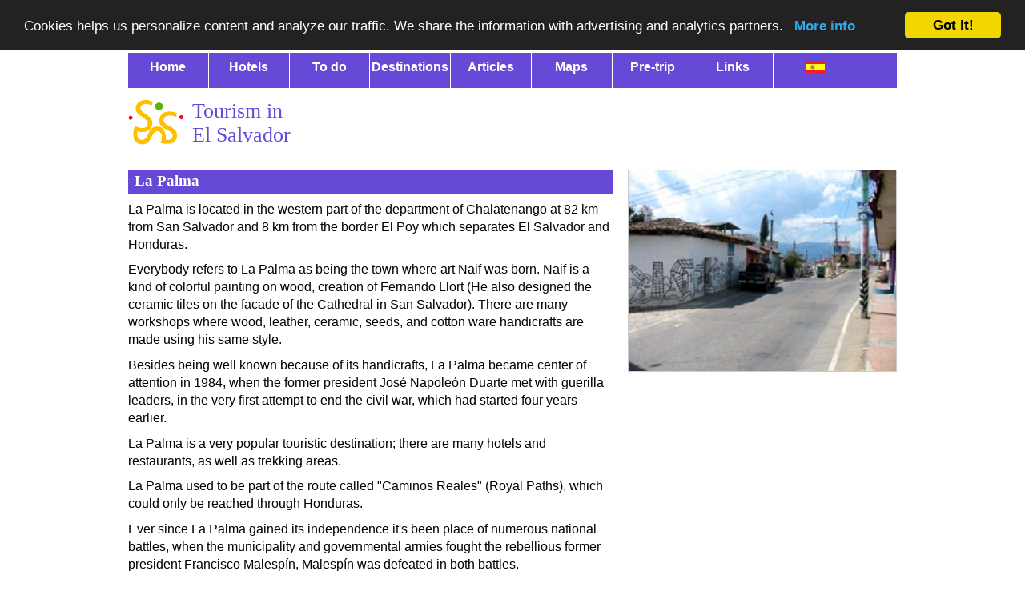

--- FILE ---
content_type: text/html; charset=UTF-8
request_url: https://www.tourism.com.sv/destinations/la-palma.php
body_size: 4541
content:
<!DOCTYPE html>
<html lang="en">
    <head>
        <meta charset="utf-8">
        <meta http-equiv="X-UA-Compatible" content="IE=edge">
        <meta name="viewport" content="width=device-width, initial-scale=1">
        <title>La Palma | Tourist destination in La Palma, El Salvador</title>
        <meta name="description" content="Description of the tourist destination La Palma in La Palma, department of Chalatenango, El Salvador">
		<link rel="stylesheet" href="https://www.tourism.com.sv/css/tourism20160927c.min.css">
		        <link rel="alternate" hreflang="en" href="https://www.tourism.com.sv/destinations/la-palma.php">
        <link rel="alternate" hreflang="es" href="https://www.turismo.com.sv/destinos/la-palma.php">
		<script>
  (function(i,s,o,g,r,a,m){i['GoogleAnalyticsObject']=r;i[r]=i[r]||function(){
  (i[r].q=i[r].q||[]).push(arguments)},i[r].l=1*new Date();a=s.createElement(o),
  m=s.getElementsByTagName(o)[0];a.async=1;a.src=g;m.parentNode.insertBefore(a,m)
  })(window,document,'script','https://www.google-analytics.com/analytics.js','ga');

  ga('create', 'UA-109706827-1', 'auto');
  ga('send', 'pageview');

</script>    </head>
	<body>
	<header class="clearfix">
		
		<nav id="nav" class="clearfix" role="navigation">
		
			<ul id="menu" class="dropdown">
				<li><a href="https://www.tourism.com.sv/" >Home</a></li>
				<li>
					<a href="https://www.tourism.com.sv/hotels.php" aria-haspopup="true" >Hotels</a>
					<ul>
						<li><a href="https://www.tourism.com.sv/hotels-san-salvador.php" >Hotels in San Salvador <span class="charfix">&#9658;</span></a></li>
						<li><a href="https://www.tourism.com.sv/hotels-beach-el-salvador.php" >Hotels on the Beach <span class="charfix">&#9658;</span></a></li>
						<li><a href="https://www.tourism.com.sv/hotels-interior-el-salvador.php" >Hotels in the Interior <span class="charfix">&#9658;</span></a></li>
						<li><a href="https://www.tourism.com.sv/beach-rental-properties-salvador.php" >Beach Rental Properties <span class="charfix">&#9658;</span></a></li>
							<li><a href="https://www.tourism.com.sv/mountain-cabins.php" >Mountain Hotels and Cabins <span class="charfix">&#9658;</span></a></li>
					</ul>
				</li>
				<li><a href="https://www.tourism.com.sv/tourism.php" >To do</a>
					<ul>
						<li><a href="https://www.tourism.com.sv/tour-operators.php" >Tour Operators <span class="charfix">&#9658;</span></a></li>
						<li><a href="https://www.tourism.com.sv/express-buses.php" >Express Buses and Shuttles<span class="charfix">&#9658;</span></a></li>
						<li><a href="https://www.tourism.com.sv/rental-cars.php" >Rental Car Companies<span class="charfix">&#9658;</span></a></li>
						<li><a href="https://www.tourism.com.sv/museums.php" >Museums <span class="charfix">&#9658;</span></a></li>
						<li><a href="https://www.tourism.com.sv/theatres.php" >Theatres <span class="charfix">&#9658;</span></a></li>
						<li><a href="https://www.tourism.com.sv/water-parks.php" >Water Parks <span class="charfix">&#9658;</span></a></li>
						
					</ul>
				</li>
				<li><a href="https://www.tourism.com.sv/destinations.php" >Destinations</a>
					<ul>
						<li><a href="https://www.tourism.com.sv/cities-towns.php" >Cities and Towns <span class="charfix">&#9658;</span></a></li>
						<li><a href="https://www.tourism.com.sv/beaches.php" >Beaches <span class="charfix">&#9658;</span></a></li>
						<li><a href="https://www.tourism.com.sv/natural-parks.php" >Natural Parks <span class="charfix">&#9658;</span></a></li>
					</ul>
				</li>
				<li><a href="https://www.tourism.com.sv/articles.php" >Articles</a></li>
				<li>
					<a href="https://www.tourism.com.sv/maps.php" aria-haspopup="true" >Maps</a>
					<ul>
						<li><a href="https://www.tourism.com.sv/map-san-salvador.php" >Map of San Salvador <span class="charfix">&#9658;</span></a></li>
						<li><a href="https://www.tourism.com.sv/map-el-salvador.php" >Map of El Salvador <span class="charfix">&#9658;</span></a></li>
					</ul>
				</li>
				<li><a href="https://www.tourism.com.sv/before-you-go.php" >Pre-trip</a></li>

				<li><a href="https://www.tourism.com.sv/links.php" >Links</a></li>

				<li><a href="https://www.turismo.com.sv/destinos/la-palma.php"><img src="https://www.tourism.com.sv/img/es.jpg" alt="Cambie al idioma Espa&ntilde;ol" title="Cambie al idioma Espa&ntilde;ol" /></a></li>
			</ul>

						
		</nav>
		
		<div id="headerSub">
		
			<div class="logo">
				<a href="https://www.tourism.com.sv">
					<img src="https://www.tourism.com.sv/img/logo.png" alt="Tourism in El Salvador Logo">
					<div>Tourism&nbsp;in El&nbsp;Salvador</div>
				</a>
			</div>
			
			<div class="adsenseH">
				<style>
.headertesresp { width: 320px; height: 50px; }
@media(min-width: 750px) { .headertesresp { width: 468px; height: 60px; } }
@media(min-width: 975px) { .headertesresp { width: 728px; height: 90px; } }
</style>
<script async src="//pagead2.googlesyndication.com/pagead/js/adsbygoogle.js"></script>
<ins class="adsbygoogle headertesresp "
     style="display:inline-block"
     data-full-width-responsive="true"
     data-ad-client="ca-pub-9797290179391755"
     data-ad-slot="8971293932"></ins>
<script>
(adsbygoogle = window.adsbygoogle || []).push({});
</script>			</div>
		
		</div>
	
	</header>		
		<div id="main" class="section group" itemscope itemtype="http://schema.org/City">

			<section id="listing" class="col span_2_L">
				
				<h1 itemprop="name">La Palma</h1>
		
				<div class="adsense320x100mobile">
					</script>
<script async src="//pagead2.googlesyndication.com/pagead/js/adsbygoogle.js"></script>
<!-- LR Tourism.com.sv -->
<ins class="adsbygoogle"
     style="display:inline-block;width:336px;height:280px"
     data-full-width-responsive="true"
     data-ad-client="ca-pub-9797290179391755"
     data-ad-slot="2006430335"></ins>
<script>
(adsbygoogle = window.adsbygoogle || []).push({});
</script>				</div>
				
				<div itemprop="description"><p>La Palma is located in the western part of the department of Chalatenango at 82 km from San Salvador and 8 km from the border El Poy which separates El Salvador and Honduras.</p>
<p>Everybody refers to La Palma as being the town where art Naif was born. Naif is a kind of colorful painting on wood, creation of Fernando Llort (He also designed the ceramic tiles on the facade of the Cathedral in San Salvador). There are many workshops where wood, leather, ceramic, seeds, and cotton ware handicrafts are made using his same style.</p>
<p>Besides being well known because of its handicrafts, La Palma became center of attention in 1984, when the former president José Napoleón Duarte met with guerilla leaders, in the very first attempt to end the civil war, which had started four years earlier.</p>
<p>La Palma is a very popular touristic destination; there are many hotels and restaurants, as well as trekking areas.</p>
<p>La Palma used to be part of the route called "Caminos Reales" (Royal Paths), which could only be reached through Honduras.</p>
<p>Ever since La Palma gained its independence it's been place of numerous national battles, when the municipality and governmental armies fought the rebellious former president Francisco Malespín, Malespín was defeated in both battles.</p></div> <h2>Local business:</h2><div><strong>Hotel: <a href="https://www.tourism.com.sv/hotels/alla-arriba.php">Alla Arriba Cabañas &#9658;</strong></a>
								<p>To enjoy the mild weather and the fabulous forest</p></div><div><strong>Hotel: <a href="https://www.tourism.com.sv/hotels/hostal-miramundo.php">Hostal Miramundo &#9658;</strong></a>
								<p>A mountain hotel at a height of 2400 meters.</p></div><div><strong>Hotel: <a href="https://www.tourism.com.sv/hotels/hotel-la-palma.php">Hotel La Palma &#9658;</strong></a>
								<p>More than 60 years of history.</p></div>
				<div class="textPublished"> <div>&copy; <span itemprop="copyrightYear">2005</span> <span itemprop="copyrightHolder">Tourism in El Salvador</span></div>					
				</div>
				
			</section>
			
			<aside id="aside" class="col span_2_R">
			
				                <div id="slidy-container" itemscope itemtype="http://schema.org/ImageGallery">
                    <figure id="slidy">
                      <img src="./images/la-palma-street.jpg" alt="Photo 1" data-caption="" itemprop="image"><img src="./images/la-palma-painting.jpg" alt="Photo 2" data-caption="" itemprop="image"><img src="./images/la-palma-mural.jpg" alt="Photo 3" data-caption="" itemprop="image"><img src="./images/la-palma-handicraft.jpg" alt="Photo 4" data-caption="" itemprop="image"><img src="./images/la-palma-hotel.jpg" alt="Photo 5" data-caption="" itemprop="image">                    </figure>
                </div>
                    <script>
/* File generated by shrinker.ch - DateTime: 2016-06-14, 14:35:35 */
var cssSlidy=function(j){var a=function(){var c={},e={timeOnSlide:3,timeBetweenSlides:1,slidyContainerSelector:"#slidy-container",slidySelector:"#slidy",slidyDirection:"left",fallbackFunction:function(){},cssAnimationName:"slidy",captionSource:"data-caption",captionBackground:"rgba(0,0,0,0.3)",captionColor:"#fff",captionFont:"Avenir, Avenir Next, Droid Sans, DroidSansRegular, Corbel, Tahoma, Geneva, sans-serif",captionPosition:"bottom",captionAppear:"slide",captionSize:"1.6rem",captionPadding:".6rem"},
f;for(f in e)c[f]=e[f];for(f in j)c[f]=j[f];return c}(),b=this;b.animationString="animation";b.hasAnimation=false;b.keyframeprefix="";b.domPrefixes="Webkit Moz O Khtml".split(" ");b.pfx="";b.element=document.getElementById(a.slidySelector.replace("#",""));b.init=function(){if(b.element.style.animationName!==undefined)b.hasAnimation=true;if(b.hasAnimation===false)for(var c=0;c<b.domPrefixes.length;c++)if(b.element.style[b.domPrefixes[c]+"AnimationName"]!==undefined){b.pfx=domPrefixes[c];b.animationString=
pfx+"Animation";b.keyframeprefix="-"+pfx.toLowerCase()+"-";b.hasAnimation=true;break}if(b.hasAnimation===true){for(var e=b.element.getElementsByTagName("img"),f=e.length,i=document.createElement("figure"),h,g;f;){g=i.cloneNode(false);h=e[--f];if(a.captionSource!=="none")caption=h.getAttribute(a.captionSource);h.parentNode.insertBefore(g,h);if(caption!==null){content=document.createElement("figcaption");content.innerHTML=caption}g.appendChild(h);caption!==null&&g.appendChild(content)}figWrap=b.element.getElementsByTagName("figure")[0].cloneNode(true);
b.element.appendChild(figWrap);e=e.length;f=(a.timeOnSlide+a.timeBetweenSlides)*(e-1);i=a.timeOnSlide/f*100;h=a.timeBetweenSlides/f*100;c=100/e;g=0;var d=document.createElement("style");d.type="text/css";d.id=a.slidySelector.replace("#","")+"-css";d.innerHTML+=a.slidyContainerSelector+" { overflow: hidden; }\n";d.innerHTML+=a.slidySelector+" { text-align: left; margin: 0; font-size: 0; position: relative; width: "+e*100+"%;  }\n";d.innerHTML+=a.slidySelector+" figure { float: left; margin: 0; position: relative; display: inline-block; width: "+
c+"%; height: auto; }\n";d.innerHTML+=a.slidySelector+" figure img { width: 100%; }\n";d.innerHTML+=a.slidySelector+" figure figcaption { position: absolute; width: 100%; background-color: "+a.captionBackground+"; color: "+a.captionColor+"; font-family: "+a.captionFont+";";d.innerHTML+=" }\n";d.innerHTML+="@"+keyframeprefix+"keyframes "+a.cssAnimationName+" {\n";if(a.slidyDirection=="right")for(c=e-1;c>0;c--){g+=i;d.innerHTML+=g+"% { left: -"+c*100+"%; }\n";g+=h;d.innerHTML+=g+"% { left: -"+(c-1)*
100+"%; }\n"}else for(c=0;c<e-1;c++){g+=i;d.innerHTML+=g+"% { left: -"+c*100+"%; }\n";g+=h;d.innerHTML+=g+"% { left: -"+(c+1)*100+"%; }\n"}d.innerHTML+="}\n";d.innerHTML+=a.slidySelector+" { ";d.innerHTML+=a.slidyDirection=="right"?"left: "+e*100+"%":"left: 0%; ";d.innerHTML+=keyframeprefix+"transform: translate3d(0,0,0); "+keyframeprefix+"animation: "+f+"s "+a.cssAnimationName+" infinite; }\n";a.cssLocation!==undefined?a.cssLocation.appendChild(d):document.body.appendChild(d)}else a.fallbackFunction()}()};
cssSlidy();
</script>				
				<div class="adsenseLR">
					</script>
<script async src="//pagead2.googlesyndication.com/pagead/js/adsbygoogle.js"></script>
<!-- LR Tourism.com.sv -->
<ins class="adsbygoogle"
     style="display:inline-block;width:336px;height:280px"
     data-full-width-responsive="true"
     data-ad-client="ca-pub-9797290179391755"
     data-ad-slot="2006430335"></ins>
<script>
(adsbygoogle = window.adsbygoogle || []).push({});
</script>				</div>
				
									<div class="mapSmall">
						<div id="map-canvas" class="mapSmallHeight"></div>
<script>
	function initMap() {
		var map = new google.maps.Map(
		document.getElementById('map-canvas'), {
		  center: new google.maps.LatLng(14.201612, -89.216580),
		  zoom: 9		});
				var image = '../img/markerD.png';
				var marker = new google.maps.Marker({
			position: new google.maps.LatLng(14.318155, -89.169288),
			map: map,
			title: 'Hotel La Palma',
			icon: image
		});
	}
</script>
<script src="https://maps.googleapis.com/maps/api/js?key=AIzaSyDTrbetlYHxpHHPrJWklM7rw7ah1c8fJuA&callback=initMap" async defer></script>					</div>
							
			</aside>
			
		</div> 	<footer>
		<div>&copy; 2005-2025 Tourism in El Salvador</div>
		<div><a href="https://www.tourism.com.sv/about.php">About&nbsp;us</a>&nbsp;|&nbsp;<a href="https://www.tourism.com.sv/privacy.php">Privacy</a>&nbsp;|&nbsp;<a href="https://www.tourism.com.sv/contact.php">Contact</a>&nbsp;|&nbsp;<a href="https://www.tourism.com.sv/login.php">Update</a></div>
	</footer>
	<script src="https://ajax.googleapis.com/ajax/libs/jquery/1.12.3/jquery.min.js"></script>
	<script src="https://www.tourism.com.sv/js/plugins20160614.min.js"></script>
	<script defer src="https://static.cloudflareinsights.com/beacon.min.js/vcd15cbe7772f49c399c6a5babf22c1241717689176015" integrity="sha512-ZpsOmlRQV6y907TI0dKBHq9Md29nnaEIPlkf84rnaERnq6zvWvPUqr2ft8M1aS28oN72PdrCzSjY4U6VaAw1EQ==" data-cf-beacon='{"version":"2024.11.0","token":"e518dcbf222647b78afc334350f19678","r":1,"server_timing":{"name":{"cfCacheStatus":true,"cfEdge":true,"cfExtPri":true,"cfL4":true,"cfOrigin":true,"cfSpeedBrain":true},"location_startswith":null}}' crossorigin="anonymous"></script>
</body>
	<script>
		window.cookieconsent_options = {"message":"Cookies helps us personalize content and analyze our traffic. We share the information with advertising and analytics partners.","dismiss":"Got it!","learnMore":"More info","link":"http://www.tourism.com.sv/privacy.php","theme":"dark-top"};
	</script>
</html>

--- FILE ---
content_type: text/html; charset=utf-8
request_url: https://www.google.com/recaptcha/api2/aframe
body_size: 268
content:
<!DOCTYPE HTML><html><head><meta http-equiv="content-type" content="text/html; charset=UTF-8"></head><body><script nonce="u8qKWp3vJ7xrEfepVZPLlQ">/** Anti-fraud and anti-abuse applications only. See google.com/recaptcha */ try{var clients={'sodar':'https://pagead2.googlesyndication.com/pagead/sodar?'};window.addEventListener("message",function(a){try{if(a.source===window.parent){var b=JSON.parse(a.data);var c=clients[b['id']];if(c){var d=document.createElement('img');d.src=c+b['params']+'&rc='+(localStorage.getItem("rc::a")?sessionStorage.getItem("rc::b"):"");window.document.body.appendChild(d);sessionStorage.setItem("rc::e",parseInt(sessionStorage.getItem("rc::e")||0)+1);localStorage.setItem("rc::h",'1765772551054');}}}catch(b){}});window.parent.postMessage("_grecaptcha_ready", "*");}catch(b){}</script></body></html>

--- FILE ---
content_type: text/css
request_url: https://www.tourism.com.sv/css/tourism20160927c.min.css
body_size: 2427
content:
/* File generated by shrinker.ch - DateTime: 2016-09-27, 18:30:47 */
article,aside,details,figcaption,figure,footer,header,hgroup,main,nav,section,summary{display:block}html,button,input,select,textarea{font-family:Arial,Helvetica,sans-serif}nav ul,nav ol{list-style:outside none none}figure{margin:0}html{box-sizing:border-box}*,*:before,*:after{box-sizing:inherit}body{font:normal 14px Arial,Helvetica,sans-serif;line-height:1.2;color:#000;margin-top:0;margin-left:auto;margin-right:auto}a:link,a:active,a:visited{color:#03c;text-decoration:none}a:hover{text-decoration:underline}img{border:0;max-width:100%}.green{color:#14d100;font-weight:bold}.red{color:red}.marginTop{margin-top:1rem}.marginBottom{margin-bottom:1.5rem}.clearfix{clear:both}header{min-height:3.7rem}#headerSub{width:100%;height:auto}#headerSub .logo{position:fixed;z-index:11;padding:.5rem 0;margin-left:.5rem;width:12rem}#headerSub .logo img{float:left;width:2.8rem;height:auto}#headerSub .logo a{text-decoration:none}#headerSub .logo div{color:#fff;font:normal 120% Georgia,Serif;margin-left:3.3rem}#headerSub .adsenseH{display:none}.section{clear:both;padding:0;margin:0}.group:before,.group:after{content:"";display:table}.group:after{clear:both}.col{display:block;float:left;margin:1% 2% 0 0}.col:last-child{margin-right:0}.col{display:block;float:left;margin:0 2%}.span_2_L{width:96%}.span_2_R{max-width:336px}.span_3_L{width:96%}.span_3_C{width:96%}.span_3_R{width:96%}#main{background:#fff;min-height:20rem;margin:0;padding:0}#main h1{background:#6749d7;color:#fff;font-family:Georgia,serif;font-size:120%;margin:0 0 .5rem 0;padding:.1rem 0 .2rem .5rem;max-width:605px}#main h1.buTitle{border-bottom:1px solid #fff;margin:0}#main h2{color:#3515b0;font-family:Georgia,serif;font-size:120%;margin:0 0 .2rem 0;padding:0}#main h3{color:#3515b0;font-family:Georgia,serif;font-size:100%;margin:.3rem 0 0 0;padding:0}#main p{margin:0 0 .6rem 0}#main img{border:1px solid #ccc;margin:0}#main ul{margin-top:0}#main .textPublished{color:#707070;font-size:12px;margin:0 0 2px}#listnob .nobLine{margin:0 0 .4rem 0;width:100%;height:5.3rem}#listnob .nobPhoto{float:left;margin:0;padding:0;width:22%}#listnob img{float:left;margin-top:.2rem;padding:0;width:100%;height:auto}#listnob .nobText{float:left;padding-left:3%;width:75%;height:auto}#listing .listLine{border:1px solid #ccc;margin:0 0 .4rem 0;max-width:605px;height:auto}#listing .listPhoto{display:none}#listing .listText{float:left;font-size:90%;line-height:1.3;margin:0 0 0 1%;padding:0 1%;width:82%}#listing .listText h3{margin-top:.2rem}#listing .listTextRight{float:left;font-size:90%;padding-top:.1rem;width:14%}#listing .listPrice{font-weight:bold;color:#14d100}#listing .listTextWide{float:left;font-size:90%;line-height:1.3;margin:0 0 0 1%;padding:0 1%;width:97%}#listing .listTextWide h3{margin-top:.2rem}#busCenter .list h3{margin:.2rem 0 0 0}#busCenter .list ul{list-style-type:none;margin:.2rem 0 .4rem 0;padding-left:1rem}#busCenter .list li:before{color:#74e868;content:"\2714";line-height:1;padding-right:1rem;position:relative}#aside .mapSmall{border:1px solid #ccc;margin:.5rem 0;width:99%;height:300px}#aside .mapSmallHeight{height:300px}#aside figure img{width:100%}#aside .updateInfo{background:#f9f9f9;border:1px solid #ccc;font-size:90%;margin-top:.4rem;padding:.2rem .5rem}@media only screen and (max-width:767px){#busLeft .adsenseLR{margin:.5rem auto;width:320px;height:100px}.adsense320x100mobile{margin:.5rem auto;width:320px;height:100px}.adsense300x250mobile{margin:.5rem auto;width:300px;height:250px}#aside .adsenseLR{margin:.5rem auto;width:300px;height:250px}}#slidy-container{max-width:336px;margin:0 auto;overflow:hidden}figure{width:100%}#art-photo{max-width:336px}#art-photo figure img{width:100%}#loginForm label{float:left;width:100%}#loginForm input{-webkit-border-radius:4px;-moz-border-radius:4px;border-radius:4px;border:1px solid #ccc;margin-bottom:.3rem;padding:.3rem;width:100%}#loginForm button{-webkit-border-radius:4px;-moz-border-radius:4px;border-radius:4px;border:1px solid #74e868;background:#e9ffe7;font-weight:bold;color:green;text-align:center;cursor:pointer;margin:.25rem 0 0 8.1rem;padding:.3rem 1rem}#contactHead{margin-bottom:1rem;max-width:400px}#contactHead ul{margin:0;padding:0}#contactHead li.greenbock{background:url(../img/greenbock.jpg) no-repeat left top;list-style:none;padding-left:25px;line-height:20px}#contactHead li.redcross{background:url(../img/redcross.jpg) no-repeat left top;list-style:none;padding-left:25px;line-height:20px}#contactForm{margin:0;padding:0;max-width:400px;min-height:4rem}#contactForm ul li{list-style-position:inside;padding-left:1rem;text-indent:-1.4em}#contactForm form{width:100%}#contactForm label span{box-sizing:content-box;font-size:90%;padding-top:.5rem}#contactForm form input{border-radius:4px;border:1px solid #ccc;height:1.6rem;margin:0;padding:.2rem .4rem;width:100%}#contactForm form textarea{border-radius:4px;border:1px solid #ccc;height:5rem;margin:0;padding:.2rem .4rem;width:100%}#contactForm input,#contactForm textarea{font:normal 90% Arial,Helvetica,sans-serif}#contactForm .captchaLine{float:left}#contactForm .captcha input{vertical-align:top;margin:.1rem 1rem 0 0;max-width:6rem;height:2.4rem}#contactForm .captcha img{float:left;border:0!important;margin:0;max-width:12rem;height:2.6rem}#contactForm .captcha a img{vertical-align:top;padding-left:1rem}#contactForm .gom{display:none}#contactForm button{border-radius:4px;border:0;background:#ffc000;width:100%;cursor:pointer;color:green;font-size:1.2rem;font-weight:bold;margin:.5rem 0;padding:.4rem}#nav{display:none}.slicknav_menu{position:fixed;width:100%}.slicknav_btn{position:relative;display:block;vertical-align:middle;float:right;padding:.438rem .625rem;line-height:1.125;cursor:pointer}.slicknav_menu .slicknav_menutxt{display:block;line-height:1.188;float:left}.slicknav_menu .slicknav_icon{float:left;margin:.188rem 0 0 .438rem}.slicknav_menu .slicknav_no-text{margin:0}.slicknav_menu .slicknav_icon-bar{display:block;width:1.125rem;height:.125rem;-webkit-border-radius:1px;border-radius:1px}.slicknav_btn .slicknav_icon-bar+.slicknav_icon-bar{margin-top:.188rem}.slicknav_nav{clear:both}.slicknav_nav ul,.slicknav_nav li{display:block}.slicknav_nav .slicknav_arrow{font-size:80%;margin:0 0 0 .4rem}.slicknav_nav .slicknav_item{display:block;cursor:pointer}.slicknav_nav a{display:block}.slicknav_nav .slicknav_item a{display:inline}.slicknav_menu:before,.slicknav_menu:after{content:" ";display:table}.slicknav_menu:after{clear:both}.slicknav_menu{z-index:10}.slicknav_btn{margin:5px 15px 6px 0;text-decoration:none;-webkit-border-radius:4px;border-radius:4px;background:#96f}.slicknav_menu .slicknav_menutxt{color:#FFF;font-weight:bold}.slicknav_menu .slicknav_icon-bar{background:#ffc000}.slicknav_menu{background:#6749d7;padding:5px}.slicknav_nav{color:#fff;margin:0;padding:0}.slicknav_nav,.slicknav_nav ul{list-style:none;overflow:hidden}.slicknav_nav ul{background:#6749d7;padding:0;margin:0}.slicknav_nav .slicknav_item{padding:6px 10px;margin:1px 5px}.slicknav_nav li{background:#96f}.slicknav_nav a{padding:6px 10px;margin:1px 5px;text-decoration:none;color:#fff}.slicknav_open ul li a{margin:1px 20px}.slicknav_nav img{margin-bottom:-3px}.slicknav_nav .slicknav_item a{padding:0;margin:0}.slicknav_nav .slicknav_item:hover{background:#74e868;color:#fff}.slicknav_nav li:hover{background:#74e868}.slicknav_nav a:hover{background:#74e868;color:#fff}.slicknav_nav .slicknav_txtnode{margin-left:15px}.charfix{color:#fff;font-size:80%}footer{background:#74e868;color:#3515b0;font-size:90%;text-align:center;text-decoration:none;padding:.2rem 0;width:100%;margin-top:1px}a.cc_more_info{font-weight:600;padding:.5em}a.cc_btn.cc_btn_accept_all{font-weight:900}@media only screen and (min-device-width:768px){html{overflow-y:scroll}body{font-size:1em;line-height:1.4;max-width:960px}.slicknav_menu{display:none}header{min-height:7rem}#headerSub{width:100%;height:90px}#headerSub .logo{float:left;position:relative;margin:0;padding:0;width:230px}#headerSub .adsenseH{display:inline;float:right;margin:0;padding:0;max-width:728px;max-height:90px}#listing .listText{line-height:1.2}#nav{display:inline;z-index:12;background:#fff;width:100%}#nav>a{display:none}#nav li{position:relative;z-index:12}#nav ul{position:relative;z-index:12;padding:0;margin:0 auto}#nav>ul{border-bottom:2px solid #fff;height:2.9rem;background: #6749d7;}#nav>ul>li{float:left;display:inline;box-sizing:border-box;border-right:1px solid #fff;width:10.5%;height:100%}#nav>ul>li:last-child{border-right:0}#nav>ul>li>a{background:#6749d7;font:bold 1rem/2rem Arial,Helvetica,sans-serif;color:#fff;display:inline-block;text-align:center;text-decoration:none;padding:.125em 0;width:100%}#nav>ul>li>a>img{margin-bottom:-2px;padding-left:4px}#nav>ul>li>a:hover,#nav>ul>li>a:active,#nav>ul>li>a.selected{background:#74e868;text-decoration:none;height: inherit;}#nav li ul{display:none;position:absolute;z-index:12;top:2.3rem}#nav li:hover ul{display:block;list-style-type:none}#nav .dropdown ul>li>a{display:inline-block;background:#6749d7;color:#fff;border-top:1px solid #fff;border-right:1px solid #fff;border-left:1px solid #fff;padding:.3rem .5rem;text-align:left;text-decoration:none;width:13.5rem}#nav .dropdown ul>li>a:hover{background:#74e868}#headerSub .logo{float:left;position:relative;margin:0;padding-top:.7em;width:230px}#headerSub .logo img{float:left;width:4.3125rem;height:3.5625rem}#headerSub .logo div{color:#6749d7;font-size:160%;margin-left:5rem}.col{display:block;float:left;margin:1% 2% 0 0}.span_2_L{width:62.99%}.span_2_R{width:35%}.span_3_L{width:35%}.span_3_C{width:30.79%}.span_3_R{width:30%}#listing .listPhoto{display:inline;float:left;margin:0;padding:0;width:20%}#listing .listPhoto img{float:left;border-top:0;border-right:1px solid #ccc;border-bottom:0;border-left:0;margin:0;padding:0;width:100%;height:auto}#listing .listText{width:63%}#listing .listTextRight{width:14%}#listing .listTextWide{line-height:1.2;width:77%}.adsense300x250mobile{display:none}.adsense320x100mobile{display:none}#busLeft .adsenseLR{margin:.5rem 0;width:336px;height:280px}#aside .adsenseLR{margin:.5rem 0;width:336px;height:280px}#aside figure img{max-width:100%;display:block}#loginForm label{width:8rem}#loginForm input{width:auto}}@media only screen and (min-device-width:960px){#listing .listPhoto{width:18%}#listing .listTextWide{line-height:1.3}}


--- FILE ---
content_type: application/javascript
request_url: https://www.tourism.com.sv/js/plugins20160614.min.js
body_size: 3579
content:
/* File generated by shrinker.ch - DateTime: 2016-06-14, 14:39:40 */
(function(c,p){function k(a,e){this.element=a;this.settings=c.extend({},o,e);if(!this.settings.duplicate&&!e.hasOwnProperty("removeIds"))this.settings.removeIds=false;this._defaults=o;this._name=n;this.init()}var o={label:"MENU",duplicate:true,duration:200,easingOpen:"swing",easingClose:"swing",closedSymbol:"►",openedSymbol:"▼",prependTo:"body",appendTo:"",parentTag:"a",closeOnClick:false,allowParentLinks:false,nestedParentLinks:true,showChildren:false,removeIds:true,removeClasses:false,
removeStyles:false,brand:"",init:function(){},beforeOpen:function(){},beforeClose:function(){},afterOpen:function(){},afterClose:function(){}},n="slicknav";k.prototype.init=function(){var a=this,e=c(this.element),b=this.settings,f;a.mobileNav=b.duplicate?e.clone():e;if(b.removeIds){a.mobileNav.removeAttr("id");a.mobileNav.find("*").each(function(d,g){c(g).removeAttr("id")})}if(b.removeClasses){a.mobileNav.removeAttr("class");a.mobileNav.find("*").each(function(d,g){c(g).removeAttr("class")})}if(b.removeStyles){a.mobileNav.removeAttr("style");
a.mobileNav.find("*").each(function(d,g){c(g).removeAttr("style")})}e="slicknav_icon";if(b.label==="")e+=" slicknav_no-text";if(b.parentTag=="a")b.parentTag='a href="#"';a.mobileNav.attr("class","slicknav_nav");f=c('<div class="slicknav_menu"></div>');if(b.brand!==""){var h=c('<div class="slicknav_brand">'+b.brand+"</div>");c(f).append(h)}a.btn=c(["<"+b.parentTag+' aria-haspopup="true" tabindex="0" class="slicknav_btn slicknav_collapsed">','<span class="slicknav_menutxt">'+b.label+"</span>",'<span class="'+
e+'">','<span class="slicknav_icon-bar"></span><span class="slicknav_icon-bar"></span><span class="slicknav_icon-bar"></span></span>',"</"+b.parentTag+">"].join(""));c(f).append(a.btn);b.appendTo!==""?c(b.appendTo).append(f):c(b.prependTo).prepend(f);f.append(a.mobileNav);e=a.mobileNav.find("li");c(e).each(function(){var d=c(this),g={};g.children=d.children("ul").attr("role","menu");d.data("menu",g);if(g.children.length>0){g=d.contents();var i=false,j=[];c(g).each(function(){if(c(this).is("ul"))return false;
else j.push(this);if(c(this).is("a"))i=true});g=c("<"+b.parentTag+' role="menuitem" aria-haspopup="true" tabindex="-1" class="slicknav_item"/>');!b.allowParentLinks||b.nestedParentLinks||!i?c(j).wrapAll(g).parent().addClass("slicknav_row"):c(j).wrapAll('<span class="slicknav_parent-link slicknav_row"></span>').parent();b.showChildren?d.addClass("slicknav_open"):d.addClass("slicknav_collapsed");d.addClass("slicknav_parent");var m=c('<span class="slicknav_arrow">'+(b.showChildren?b.openedSymbol:b.closedSymbol)+
"</span>");if(b.allowParentLinks&&!b.nestedParentLinks&&i)m=m.wrap(g).parent();c(j).last().after(m)}else d.children().length===0&&d.addClass("slicknav_txtnode");d.children("a").attr("role","menuitem").click(function(l){b.closeOnClick&&!c(l.target).parent().closest("li").hasClass("slicknav_parent")&&c(a.btn).click()});if(b.closeOnClick&&b.allowParentLinks){d.children("a").children("a").click(function(){c(a.btn).click()});d.find(".slicknav_parent-link a:not(.slicknav_item)").click(function(){c(a.btn).click()})}});
c(e).each(function(){var d=c(this).data("menu");b.showChildren||a._visibilityToggle(d.children,null,false,null,true)});a._visibilityToggle(a.mobileNav,null,false,"init",true);a.mobileNav.attr("role","menu");c(p).mousedown(function(){a._outlines(false)});c(p).keyup(function(){a._outlines(true)});c(a.btn).click(function(d){d.preventDefault();a._menuToggle()});a.mobileNav.on("click",".slicknav_item",function(d){d.preventDefault();a._itemClick(c(this))});c(a.btn).keydown(function(d){if((d||event).keyCode==
13){d.preventDefault();a._menuToggle()}});a.mobileNav.on("keydown",".slicknav_item",function(d){if((d||event).keyCode==13){d.preventDefault();a._itemClick(c(d.target))}});b.allowParentLinks&&b.nestedParentLinks&&c(".slicknav_item a").click(function(d){d.stopImmediatePropagation()})};k.prototype._menuToggle=function(){var a=this.btn,e=this.mobileNav;if(a.hasClass("slicknav_collapsed")){a.removeClass("slicknav_collapsed");a.addClass("slicknav_open")}else{a.removeClass("slicknav_open");a.addClass("slicknav_collapsed")}a.addClass("slicknav_animating");
this._visibilityToggle(e,a.parent(),true,a)};k.prototype._itemClick=function(a){var e=this.settings,b=a.data("menu");if(!b){b={};b.arrow=a.children(".slicknav_arrow");b.ul=a.next("ul");b.parent=a.parent();if(b.parent.hasClass("slicknav_parent-link")){b.parent=a.parent().parent();b.ul=a.parent().next("ul")}a.data("menu",b)}if(b.parent.hasClass("slicknav_collapsed")){b.arrow.html(e.openedSymbol);b.parent.removeClass("slicknav_collapsed");b.parent.addClass("slicknav_open")}else{b.arrow.html(e.closedSymbol);
b.parent.addClass("slicknav_collapsed");b.parent.removeClass("slicknav_open")}b.parent.addClass("slicknav_animating");this._visibilityToggle(b.ul,b.parent,true,a)};k.prototype._visibilityToggle=function(a,e,b,f,h){var d=this,g=d.settings,i=d._getActionItems(a),j=0;if(b)j=g.duration;if(a.hasClass("slicknav_hidden")){a.removeClass("slicknav_hidden");h||g.beforeOpen(f);a.slideDown(j,g.easingOpen,function(){c(f).removeClass("slicknav_animating");c(e).removeClass("slicknav_animating");h||g.afterOpen(f)});
a.attr("aria-hidden","false");i.attr("tabindex","0");d._setVisAttr(a,false)}else{a.addClass("slicknav_hidden");h||g.beforeClose(f);a.slideUp(j,this.settings.easingClose,function(){a.attr("aria-hidden","true");i.attr("tabindex","-1");d._setVisAttr(a,true);a.hide();c(f).removeClass("slicknav_animating");c(e).removeClass("slicknav_animating");if(h)f=="init"&&g.init();else g.afterClose(f)})}};k.prototype._setVisAttr=function(a,e){var b=this,f=a.children("li").children("ul").not(".slicknav_hidden");e?
f.each(function(){var h=c(this);h.attr("aria-hidden","true");b._getActionItems(h).attr("tabindex","-1");b._setVisAttr(h,e)}):f.each(function(){var h=c(this);h.attr("aria-hidden","false");b._getActionItems(h).attr("tabindex","0");b._setVisAttr(h,e)})};k.prototype._getActionItems=function(a){var e=a.data("menu");if(!e){e={};var b=a.children("li"),f=b.find("a");e.links=f.add(b.find(".slicknav_item"));a.data("menu",e)}return e.links};k.prototype._outlines=function(a){a?c(".slicknav_item, .slicknav_btn").css("outline",
""):c(".slicknav_item, .slicknav_btn").css("outline","none")};k.prototype.toggle=function(){this._menuToggle()};k.prototype.open=function(){this.btn.hasClass("slicknav_collapsed")&&this._menuToggle()};k.prototype.close=function(){this.btn.hasClass("slicknav_open")&&this._menuToggle()};c.fn[n]=function(a){var e=arguments;if(a===undefined||typeof a==="object")return this.each(function(){c.data(this,"plugin_"+n)||c.data(this,"plugin_"+n,new k(this,a))});else if(typeof a==="string"&&a[0]!=="_"&&a!=="init"){var b;
this.each(function(){var f=c.data(this,"plugin_"+n);if(f instanceof k&&typeof f[a]==="function")b=f[a].apply(f,Array.prototype.slice.call(e,1))});return b!==undefined?b:this}}})(jQuery,document,window);$(document).ready(function(){$("#menu").slicknav()});
(function(){if(!window.hasCookieConsent){window.hasCookieConsent=true;if(!(document.cookie.indexOf("cookieconsent_dismissed")>-1||window.navigator&&window.navigator.CookiesOK)){if(typeof String.prototype.trim!=="function")String.prototype.trim=function(){return this.replace(/^\s+|\s+$/g,"")};var c={isArray:function(a){return Object.prototype.toString.call(a)=="[object Array]"},isObject:function(a){return Object.prototype.toString.call(a)=="[object Object]"},each:function(a,e,b,f){if(c.isObject(a)&&
!f)for(var h in a)a.hasOwnProperty(h)&&e.call(b,a[h],h,a);else{f=0;for(h=a.length;f<h;f++)e.call(b,a[f],f,a)}},merge:function(a,e){a&&c.each(e,function(b,f){if(c.isObject(b)&&c.isObject(a[f]))c.merge(a[f],b);else a[f]=b})},bind:function(a,e){return function(){return a.apply(e,arguments)}},queryObject:function(a,e){var b,f=0,h=a;for(e=e.split(".");(b=e[f++])&&h.hasOwnProperty(b)&&(h=h[b]);)if(f===e.length)return h;return null},setCookie:function(a,e,b,f,h){var d=new Date;d.setDate(d.getDate()+(b||
365));a=[a+"="+e,"expires="+d.toUTCString(),"path="+h||"/"];f&&a.push("domain="+f);document.cookie=a.join(";")},addEventListener:function(a,e,b){a.addEventListener?a.addEventListener(e,b):a.attachEvent("on"+e,b)}},p=function(){var a=function(d,g,i){if(c.isArray(g))return c.each(g,function(j){a(d,j,i)});d.addEventListener?d.addEventListener(g,i):d.attachEvent("on"+g,i)},e=function(d,g){return d.replace(/\{\{(.*?)\}\}/g,function(i,j){for(var m=j.split("||"),l;l=m.shift();){l=l.trim();if(l[0]==='"')return l.slice(1,
l.length-1);if(l=c.queryObject(g,l))return l}return""})},b=function(d,g,i){d=d.parentNode.querySelectorAll("["+g+"]");c.each(d,function(j){var m=j.getAttribute(g);i(j,m)},window,true)},f=function(d,g){b(d,"data-cc-event",function(i,j){var m=j.split(":"),l=c.queryObject(g,m[1]);a(i,m[0],c.bind(l,g))})},h=function(d,g){b(d,"data-cc-if",function(i,j){c.queryObject(g,j)||i.parentNode.removeChild(i)})};return{build:function(d,g){if(c.isArray(d))d=d.join("");d=e(d,g);var i;i=d;var j=document.createElement("div");
j.innerHTML=i;i=j.children[0];f(i,g);h(i,g);return i}}}(),k={options:{message:"This website uses cookies to ensure you get the best experience on our website. ",dismiss:"Got it!",learnMore:"More info",link:null,target:"_self",container:null,theme:"light-floating",domain:null,path:"/",expiryDays:365,markup:['<div class="cc_banner-wrapper {{containerClasses}}">','<div class="cc_banner cc_container cc_container--open">','<a href="#null" data-cc-event="click:dismiss" target="_blank" class="cc_btn cc_btn_accept_all">{{options.dismiss}}</a>',
'<p class="cc_message">{{options.message}} <a data-cc-if="options.link" target="{{ options.target }}" class="cc_more_info" href="{{options.link || "#null"}}">{{options.learnMore}}</a></p>','<a class="cc_logo" target="_blank" href="http://silktide.com/cookieconsent">Cookie Consent plugin for the EU cookie law</a>',"</div>","</div>"]},init:function(){var a=window.cookieconsent_options;a&&this.setOptions(a);this.setContainer();this.options.theme?this.loadTheme(this.render):this.render()},setOptionsOnTheFly:function(a){this.setOptions(a);
this.render()},setOptions:function(a){c.merge(this.options,a)},setContainer:function(){this.container=this.options.container?document.querySelector(this.options.container):document.body;this.containerClasses="";if(navigator.appVersion.indexOf("MSIE 8")>-1)this.containerClasses+=" cc_ie8"},loadTheme:function(a){var e=this.options.theme;if(e.indexOf(".css")===-1)e="//cdnjs.cloudflare.com/ajax/libs/cookieconsent2/1.0.10/"+e+".css";var b=document.createElement("link");b.rel="stylesheet";b.type="text/css";
b.href=e;var f=false;b.onload=c.bind(function(){if(!f&&a){a.call(this);f=true}},this);document.getElementsByTagName("head")[0].appendChild(b)},render:function(){if(this.element&&this.element.parentNode){this.element.parentNode.removeChild(this.element);delete this.element}this.element=p.build(this.options.markup,this);this.container.firstChild?this.container.insertBefore(this.element,this.container.firstChild):this.container.appendChild(this.element)},dismiss:function(a){a.preventDefault&&a.preventDefault();
a.returnValue=false;this.setDismissedCookie();this.container.removeChild(this.element)},setDismissedCookie:function(){c.setCookie("cookieconsent_dismissed","yes",this.options.expiryDays,this.options.domain,this.options.path)}},o,n=false;(o=function(){if(!n&&document.readyState=="complete"){k.init();n=true;window.update_cookieconsent_options=c.bind(k.setOptionsOnTheFly,k)}})();c.addEventListener(document,"readystatechange",o)}}})();


--- FILE ---
content_type: text/plain
request_url: https://www.google-analytics.com/j/collect?v=1&_v=j102&a=1860346063&t=pageview&_s=1&dl=https%3A%2F%2Fwww.tourism.com.sv%2Fdestinations%2Fla-palma.php&ul=en-us%40posix&dt=La%20Palma%20%7C%20Tourist%20destination%20in%20La%20Palma%2C%20El%20Salvador&sr=1280x720&vp=1280x720&_u=IEBAAEABAAAAACAAI~&jid=1713029987&gjid=1361403059&cid=963726187.1765772531&tid=UA-109706827-1&_gid=807872684.1765772531&_r=1&_slc=1&z=891469159
body_size: -451
content:
2,cG-5FQPPJLRYS